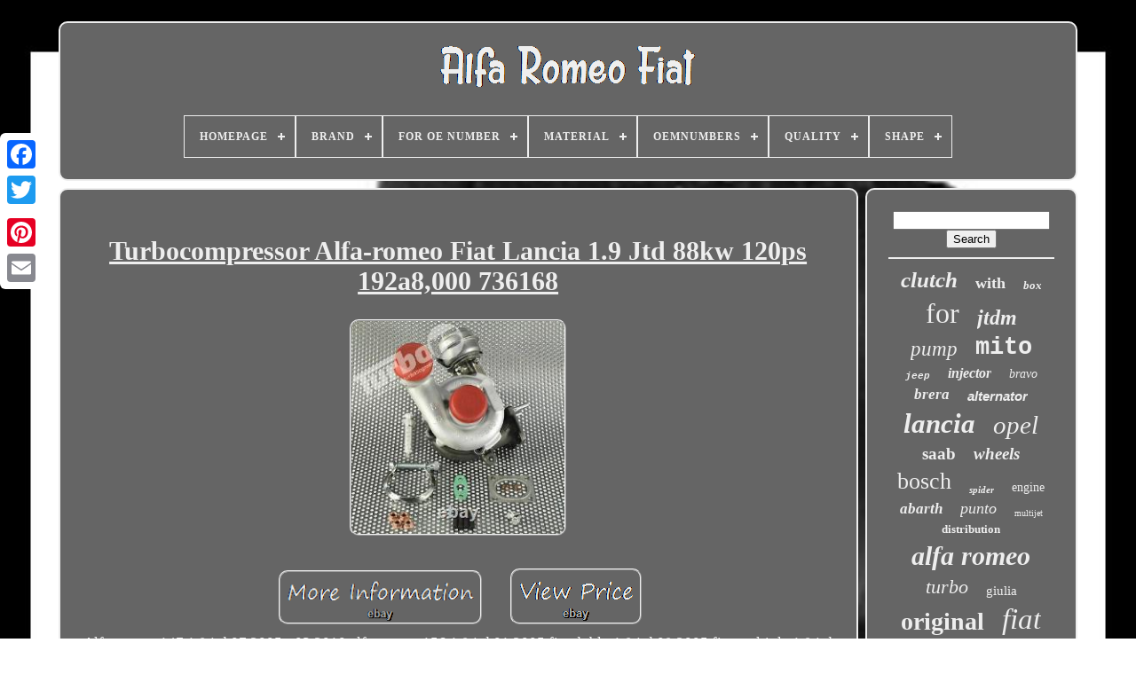

--- FILE ---
content_type: text/html
request_url: https://thealfaromeocar.com/en/turbocompressor-alfa-romeo-fiat-lancia-1-9-jtd-88kw-120ps-192a8-000-736168.html
body_size: 4650
content:
<!DOCTYPE	HTML> 
	
   

	<HTML>  
	 

	  <HEAD>	
	  

	 	
<TITLE>	 	
 
 	Turbocompressor Alfa-romeo Fiat Lancia 1.9 Jtd 88kw 120ps 192a8,000 736168

</TITLE>	 
	
 <LINK  REL="icon"  TYPE="image/png"  HREF="https://thealfaromeocar.com/favicon.png">
	

		 	
<META   HTTP-EQUIV="content-type"  CONTENT="text/html; charset=UTF-8">   
	 	
  <META NAME="viewport"  CONTENT="width=device-width, initial-scale=1">

 	
  
	
		<LINK   HREF="https://thealfaromeocar.com/jibeneniko.css" REL="stylesheet"  TYPE="text/css"> 	 	
	 
<LINK REL="stylesheet" HREF="https://thealfaromeocar.com/jivisudufa.css" TYPE="text/css">	

	
<SCRIPT   TYPE="text/javascript" SRC="https://code.jquery.com/jquery-latest.min.js">	</SCRIPT>  

	 
	 
		
<!--****************************************************************************************************************************************************************************-->
<SCRIPT SRC="https://thealfaromeocar.com/jexodewok.js" TYPE="text/javascript"> 

</SCRIPT> 	
 
	<SCRIPT SRC="https://thealfaromeocar.com/dolenife.js" TYPE="text/javascript">	</SCRIPT> 
	   <SCRIPT	SRC="https://thealfaromeocar.com/ququtyxa.js"  ASYNC TYPE="text/javascript"> </SCRIPT>
 
	
	

<SCRIPT ASYNC TYPE="text/javascript"  SRC="https://thealfaromeocar.com/xofyqif.js">	</SCRIPT>

	
	
 <SCRIPT  TYPE="text/javascript">		


var a2a_config = a2a_config || {};a2a_config.no_3p = 1;

 
</SCRIPT>	 	


	
	<SCRIPT  TYPE="text/javascript">

	window.onload = function ()
	{
		rafih('komir', 'Search', 'https://thealfaromeocar.com/en/search.php');
		faje("kyfule.php","hda", "Turbocompressor Alfa-romeo Fiat Lancia 1.9 Jtd 88kw 120ps 192a8,000 736168");
		
		
	}
		  </SCRIPT>
  </HEAD>
  	
  
 		<BODY  DATA-ID="152336753327">
  



	
  
<DIV  STYLE="left:0px; top:150px;" CLASS="a2a_kit a2a_kit_size_32 a2a_floating_style a2a_vertical_style">
  	
		
 	


<A CLASS="a2a_button_facebook">
  </A>

  
 		
		
   <A CLASS="a2a_button_twitter"> 	 	
</A>
	 
 

		
   <A CLASS="a2a_button_google_plus"></A>    
 	 	
			 
 <A CLASS="a2a_button_pinterest"> 
 
</A>  
	 
					<A CLASS="a2a_button_email"></A> 
	  	</DIV> 		




	 	 <DIV	ID="pazenuja">
  
 
  	 
		 
<!--****************************************************************************************************************************************************************************

 div

****************************************************************************************************************************************************************************-->
<DIV ID="hanucuhu"> 


 		 	   
					<A HREF="https://thealfaromeocar.com/en/">

	
 <IMG  SRC="https://thealfaromeocar.com/en/alfa-romeo-fiat.gif"  ALT="Alfa Romeo Fiat"></A>	 	

			
<div id='momezu' class='align-center'>
<ul>
<li class='has-sub'><a href='https://thealfaromeocar.com/en/'><span>Homepage</span></a>
<ul>
	<li><a href='https://thealfaromeocar.com/en/all-items-alfa-romeo-fiat.html'><span>All items</span></a></li>
	<li><a href='https://thealfaromeocar.com/en/recent-items-alfa-romeo-fiat.html'><span>Recent items</span></a></li>
	<li><a href='https://thealfaromeocar.com/en/top-items-alfa-romeo-fiat.html'><span>Top items</span></a></li>
	<li><a href='https://thealfaromeocar.com/en/latest-videos-alfa-romeo-fiat.html'><span>Latest videos</span></a></li>
</ul>
</li>

<li class='has-sub'><a href='https://thealfaromeocar.com/en/brand/'><span>Brand</span></a>
<ul>
	<li><a href='https://thealfaromeocar.com/en/brand/alfa-romeo.html'><span>Alfa Romeo (76)</span></a></li>
	<li><a href='https://thealfaromeocar.com/en/brand/alfa-romeo-fiat.html'><span>Alfa Romeo, Fiat (13)</span></a></li>
	<li><a href='https://thealfaromeocar.com/en/brand/batterie-megastore.html'><span>Batterie Megastore (12)</span></a></li>
	<li><a href='https://thealfaromeocar.com/en/brand/bgs-technic.html'><span>Bgs Technic (15)</span></a></li>
	<li><a href='https://thealfaromeocar.com/en/brand/bosch.html'><span>Bosch (85)</span></a></li>
	<li><a href='https://thealfaromeocar.com/en/brand/denso.html'><span>Denso (14)</span></a></li>
	<li><a href='https://thealfaromeocar.com/en/brand/fiat.html'><span>Fiat (83)</span></a></li>
	<li><a href='https://thealfaromeocar.com/en/brand/gates.html'><span>Gates (10)</span></a></li>
	<li><a href='https://thealfaromeocar.com/en/brand/luk.html'><span>Luk (45)</span></a></li>
	<li><a href='https://thealfaromeocar.com/en/brand/magneti-marelli.html'><span>Magneti Marelli (20)</span></a></li>
	<li><a href='https://thealfaromeocar.com/en/brand/mapco.html'><span>Mapco (12)</span></a></li>
	<li><a href='https://thealfaromeocar.com/en/brand/meat-doria.html'><span>Meat & Doria (10)</span></a></li>
	<li><a href='https://thealfaromeocar.com/en/brand/nrf.html'><span>Nrf (18)</span></a></li>
	<li><a href='https://thealfaromeocar.com/en/brand/onestopgearboxshop.html'><span>Onestopgearboxshop (9)</span></a></li>
	<li><a href='https://thealfaromeocar.com/en/brand/pierburg.html'><span>Pierburg (26)</span></a></li>
	<li><a href='https://thealfaromeocar.com/en/brand/sachs.html'><span>Sachs (9)</span></a></li>
	<li><a href='https://thealfaromeocar.com/en/brand/sando.html'><span>Sando (15)</span></a></li>
	<li><a href='https://thealfaromeocar.com/en/brand/sidat.html'><span>Sidat (64)</span></a></li>
	<li><a href='https://thealfaromeocar.com/en/brand/skf.html'><span>Skf (36)</span></a></li>
	<li><a href='https://thealfaromeocar.com/en/brand/valeo.html'><span>Valeo (57)</span></a></li>
	<li><a href='https://thealfaromeocar.com/en/recent-items-alfa-romeo-fiat.html'>Other (3612)</a></li>
</ul>
</li>

<li class='has-sub'><a href='https://thealfaromeocar.com/en/for-oe-number/'><span>For Oe Number</span></a>
<ul>
	<li><a href='https://thealfaromeocar.com/en/for-oe-number/5435-970-0027.html'><span>5435-970-0027 (3)</span></a></li>
	<li><a href='https://thealfaromeocar.com/en/for-oe-number/46556011.html'><span>46556011 (2)</span></a></li>
	<li><a href='https://thealfaromeocar.com/en/for-oe-number/55226403.html'><span>55226403 (3)</span></a></li>
	<li><a href='https://thealfaromeocar.com/en/for-oe-number/9671187780.html'><span>9671187780 (2)</span></a></li>
	<li><a href='https://thealfaromeocar.com/en/recent-items-alfa-romeo-fiat.html'>Other (4231)</a></li>
</ul>
</li>

<li class='has-sub'><a href='https://thealfaromeocar.com/en/material/'><span>Material</span></a>
<ul>
	<li><a href='https://thealfaromeocar.com/en/material/alloy.html'><span>Alloy (2)</span></a></li>
	<li><a href='https://thealfaromeocar.com/en/material/aluminium.html'><span>Aluminium (2)</span></a></li>
	<li><a href='https://thealfaromeocar.com/en/material/aluminum.html'><span>Aluminum (4)</span></a></li>
	<li><a href='https://thealfaromeocar.com/en/material/cast-iron.html'><span>Cast Iron (3)</span></a></li>
	<li><a href='https://thealfaromeocar.com/en/material/cast-iron-steel.html'><span>Cast Iron, Steel (5)</span></a></li>
	<li><a href='https://thealfaromeocar.com/en/material/metal.html'><span>Metal (6)</span></a></li>
	<li><a href='https://thealfaromeocar.com/en/material/plastic.html'><span>Plastic (6)</span></a></li>
	<li><a href='https://thealfaromeocar.com/en/material/resin.html'><span>Resin (2)</span></a></li>
	<li><a href='https://thealfaromeocar.com/en/material/steel.html'><span>Steel (6)</span></a></li>
	<li><a href='https://thealfaromeocar.com/en/recent-items-alfa-romeo-fiat.html'>Other (4205)</a></li>
</ul>
</li>

<li class='has-sub'><a href='https://thealfaromeocar.com/en/oemnumbers/'><span>Oemnumbers</span></a>
<ul>
	<li><a href='https://thealfaromeocar.com/en/oemnumbers/11900187-900187.html'><span>11900187, 900187 (2)</span></a></li>
	<li><a href='https://thealfaromeocar.com/en/oemnumbers/11901027-901027.html'><span>11901027, 901027 (2)</span></a></li>
	<li><a href='https://thealfaromeocar.com/en/oemnumbers/47-1057.html'><span>47.1057 (2)</span></a></li>
	<li><a href='https://thealfaromeocar.com/en/oemnumbers/47-198.html'><span>47.198 (3)</span></a></li>
	<li><a href='https://thealfaromeocar.com/en/oemnumbers/49-055.html'><span>49.055 (2)</span></a></li>
	<li><a href='https://thealfaromeocar.com/en/oemnumbers/83-942.html'><span>83.942 (2)</span></a></li>
	<li><a href='https://thealfaromeocar.com/en/oemnumbers/88-058as.html'><span>88.058as (2)</span></a></li>
	<li><a href='https://thealfaromeocar.com/en/oemnumbers/88-201.html'><span>88.201 (2)</span></a></li>
	<li><a href='https://thealfaromeocar.com/en/oemnumbers/89-238.html'><span>89.238 (3)</span></a></li>
	<li><a href='https://thealfaromeocar.com/en/oemnumbers/2030103-1.html'><span>2030103.1 (2)</span></a></li>
	<li><a href='https://thealfaromeocar.com/en/oemnumbers/2030239-1.html'><span>2030239.1 (5)</span></a></li>
	<li><a href='https://thealfaromeocar.com/en/oemnumbers/sv37bh0080-0.html'><span>Sv37bh0080.0 (2)</span></a></li>
	<li><a href='https://thealfaromeocar.com/en/oemnumbers/swr74065-1.html'><span>Swr74065.1 (2)</span></a></li>
	<li><a href='https://thealfaromeocar.com/en/oemnumbers/10900186.html'><span>10900186 (2)</span></a></li>
	<li><a href='https://thealfaromeocar.com/en/recent-items-alfa-romeo-fiat.html'>Other (4208)</a></li>
</ul>
</li>

<li class='has-sub'><a href='https://thealfaromeocar.com/en/quality/'><span>Quality</span></a>
<ul>
	<li><a href='https://thealfaromeocar.com/en/quality/genuine.html'><span>Genuine (20)</span></a></li>
	<li><a href='https://thealfaromeocar.com/en/quality/oe-equivalent.html'><span>Oe Equivalent (22)</span></a></li>
	<li><a href='https://thealfaromeocar.com/en/recent-items-alfa-romeo-fiat.html'>Other (4199)</a></li>
</ul>
</li>

<li class='has-sub'><a href='https://thealfaromeocar.com/en/shape/'><span>Shape</span></a>
<ul>
	<li><a href='https://thealfaromeocar.com/en/shape/ring-mold.html'><span>Ring Mold (6)</span></a></li>
	<li><a href='https://thealfaromeocar.com/en/shape/straight.html'><span>Straight (2)</span></a></li>
	<li><a href='https://thealfaromeocar.com/en/recent-items-alfa-romeo-fiat.html'>Other (4233)</a></li>
</ul>
</li>

</ul>
</div>

		
 	
</DIV>   
	


		

<DIV ID="lyhipubyve"> 
			

<DIV ID="bimoraw">  
				  
<DIV  ID="kucodyq">
 

	</DIV>  

 

				<h1 class="[base64]">Turbocompressor Alfa-romeo Fiat Lancia 1.9 Jtd 88kw 120ps 192a8,000 736168 </h1>	  	 <br/> 
<img class="mh8jd5dO" src="https://thealfaromeocar.com/en/image/Turbocompressor-Alfa-romeo-Fiat-Lancia-1-9-Jtd-88kw-120ps-192a8-000-736168-01-zf.jpg" title="Turbocompressor Alfa-romeo Fiat Lancia 1.9 Jtd 88kw 120ps 192a8,000 736168" alt="Turbocompressor Alfa-romeo Fiat Lancia 1.9 Jtd 88kw 120ps 192a8,000 736168"/>
	
<br/>	
	 	<br/>  
<img class="mh8jd5dO" src="https://thealfaromeocar.com/en/tonymyhegu.gif" title="Turbocompressor Alfa-romeo Fiat Lancia 1.9 Jtd 88kw 120ps 192a8,000 736168" alt="Turbocompressor Alfa-romeo Fiat Lancia 1.9 Jtd 88kw 120ps 192a8,000 736168"/>
    <img class="mh8jd5dO" src="https://thealfaromeocar.com/en/jobodaqy.gif" title="Turbocompressor Alfa-romeo Fiat Lancia 1.9 Jtd 88kw 120ps 192a8,000 736168" alt="Turbocompressor Alfa-romeo Fiat Lancia 1.9 Jtd 88kw 120ps 192a8,000 736168"/><br/>	Alfa-romeo 147 1.9 jtd 07.2005 - 03.2010 alfa-romeo 156 1.9 jtd 01.2005 fiat doblo 1.9 jtd 09.2005 fiat multipla 1.9 jtd 07.2005 - 06.2010 fiat stilo 1.9 jtd 07.2005 - 08.2008 lancia lybra 1.9 jtd 09.2005 88kw / 120cv / 1910ccm. 71724094 55188690 55214061 71790772 55205177 71793247 71795247.   <p> The prices of our products do not include delivery. This is an amount of 100. Is to be added to the price of ordered item. The deposit amount will be returned to the customer upon receipt of the old material returned in the 15-day return period. 
</p>
		
 The returned products must be complete. You can send us your old part in advance, then removes the deposit. The old part must be unopened and complete. The item "turbocompressor alfa-romeo fiat lancia 1.9 jtd 88kw 120ps 192a8,000 736168" has been on sale since Tuesday, November 29, 2016. It is in the category "auto, motorcycle - parts, accessories\auto\ spare parts\turbos, superchargers\turbos".Deutschland" and is located in/in erligheim. This item can be shipped to the following countries: europe, Australia. 
<p>	
<ol>
Vehicle mark: alfa-romeo 147 1.9 jtd</li>
Mark: garrett</li>
Manufacturer part number: 71724094</li>
<li>reference number oe/oem: turbolader turbocharger turbine</li>
</ol>
		
 </p> 
   <br/> 	<img class="mh8jd5dO" src="https://thealfaromeocar.com/en/tonymyhegu.gif" title="Turbocompressor Alfa-romeo Fiat Lancia 1.9 Jtd 88kw 120ps 192a8,000 736168" alt="Turbocompressor Alfa-romeo Fiat Lancia 1.9 Jtd 88kw 120ps 192a8,000 736168"/>
    <img class="mh8jd5dO" src="https://thealfaromeocar.com/en/jobodaqy.gif" title="Turbocompressor Alfa-romeo Fiat Lancia 1.9 Jtd 88kw 120ps 192a8,000 736168" alt="Turbocompressor Alfa-romeo Fiat Lancia 1.9 Jtd 88kw 120ps 192a8,000 736168"/>

 <br/>  
				
				 	 <SCRIPT  TYPE="text/javascript"> 	  
	


					ruxafaxa();
				  </SCRIPT>	 	 
			
				 

 
<!--****************************************************************************************************************************************************************************-->
<DIV STYLE="margin:10px auto;width:200px;" CLASS="a2a_kit a2a_kit_size_32 a2a_default_style">   

 
					 <A  CLASS="a2a_button_facebook"> </A>

					 <A  CLASS="a2a_button_twitter">   </A>
						  <A  CLASS="a2a_button_google_plus">  </A>  
					
  	   <A  CLASS="a2a_button_pinterest">  	  </A>
 	
					 	<A  CLASS="a2a_button_email"></A>
				</DIV>
					
				
				</DIV>	 
		 
 
			
     
<!--****************************************************************************************************************************************************************************-->
<DIV ID="fynip">
				
					 <DIV   ID="komir">	  	 	 
					<HR>
 	
	
				

</DIV>


				
<DIV ID="kyrowagop">  	</DIV> 
				
				
<!--****************************************************************************************************************************************************************************-->
<DIV   ID="girefis">  
					<a style="font-family:Matura MT Script Capitals;font-size:25px;font-weight:bolder;font-style:italic;text-decoration:none" href="https://thealfaromeocar.com/en/piq/clutch.html">clutch</a><a style="font-family:Script MT Bold;font-size:18px;font-weight:bold;font-style:normal;text-decoration:none" href="https://thealfaromeocar.com/en/piq/with.html">with</a><a style="font-family:Garamond;font-size:13px;font-weight:bold;font-style:oblique;text-decoration:none" href="https://thealfaromeocar.com/en/piq/box.html">box</a><a style="font-family:Carleton ;font-size:32px;font-weight:normal;font-style:normal;text-decoration:none" href="https://thealfaromeocar.com/en/piq/for.html">for</a><a style="font-family:Minion Web;font-size:24px;font-weight:bolder;font-style:oblique;text-decoration:none" href="https://thealfaromeocar.com/en/piq/jtdm.html">jtdm</a><a style="font-family:Carleton ;font-size:23px;font-weight:normal;font-style:italic;text-decoration:none" href="https://thealfaromeocar.com/en/piq/pump.html">pump</a><a style="font-family:Courier New;font-size:27px;font-weight:bolder;font-style:normal;text-decoration:none" href="https://thealfaromeocar.com/en/piq/mito.html">mito</a><a style="font-family:Courier New;font-size:11px;font-weight:bold;font-style:oblique;text-decoration:none" href="https://thealfaromeocar.com/en/piq/jeep.html">jeep</a><a style="font-family:Bookman Old Style;font-size:16px;font-weight:bold;font-style:italic;text-decoration:none" href="https://thealfaromeocar.com/en/piq/injector.html">injector</a><a style="font-family:Expo;font-size:14px;font-weight:normal;font-style:oblique;text-decoration:none" href="https://thealfaromeocar.com/en/piq/bravo.html">bravo</a><a style="font-family:Univers;font-size:17px;font-weight:bold;font-style:oblique;text-decoration:none" href="https://thealfaromeocar.com/en/piq/brera.html">brera</a><a style="font-family:Arial;font-size:15px;font-weight:bold;font-style:oblique;text-decoration:none" href="https://thealfaromeocar.com/en/piq/alternator.html">alternator</a><a style="font-family:Carleton ;font-size:31px;font-weight:bold;font-style:italic;text-decoration:none" href="https://thealfaromeocar.com/en/piq/lancia.html">lancia</a><a style="font-family:Expo;font-size:29px;font-weight:normal;font-style:oblique;text-decoration:none" href="https://thealfaromeocar.com/en/piq/opel.html">opel</a><a style="font-family:Matura MT Script Capitals;font-size:19px;font-weight:bolder;font-style:normal;text-decoration:none" href="https://thealfaromeocar.com/en/piq/saab.html">saab</a><a style="font-family:Small Fonts;font-size:19px;font-weight:bolder;font-style:oblique;text-decoration:none" href="https://thealfaromeocar.com/en/piq/wheels.html">wheels</a><a style="font-family:Aapex;font-size:26px;font-weight:lighter;font-style:normal;text-decoration:none" href="https://thealfaromeocar.com/en/piq/bosch.html">bosch</a><a style="font-family:Bookman Old Style;font-size:11px;font-weight:bold;font-style:oblique;text-decoration:none" href="https://thealfaromeocar.com/en/piq/spider.html">spider</a><a style="font-family:Monotype.com;font-size:14px;font-weight:lighter;font-style:normal;text-decoration:none" href="https://thealfaromeocar.com/en/piq/engine.html">engine</a><a style="font-family:Lansbury;font-size:17px;font-weight:bold;font-style:italic;text-decoration:none" href="https://thealfaromeocar.com/en/piq/abarth.html">abarth</a><a style="font-family:DawnCastle;font-size:18px;font-weight:normal;font-style:oblique;text-decoration:none" href="https://thealfaromeocar.com/en/piq/punto.html">punto</a><a style="font-family:Old English Text MT;font-size:10px;font-weight:lighter;font-style:normal;text-decoration:none" href="https://thealfaromeocar.com/en/piq/multijet.html">multijet</a><a style="font-family:Arial Narrow;font-size:13px;font-weight:bold;font-style:normal;text-decoration:none" href="https://thealfaromeocar.com/en/piq/distribution.html">distribution</a><a style="font-family:Footlight MT Light;font-size:30px;font-weight:bolder;font-style:oblique;text-decoration:none" href="https://thealfaromeocar.com/en/piq/alfa-romeo.html">alfa romeo</a><a style="font-family:MS-DOS CP 437;font-size:22px;font-weight:normal;font-style:oblique;text-decoration:none" href="https://thealfaromeocar.com/en/piq/turbo.html">turbo</a><a style="font-family:Cursive Elegant;font-size:15px;font-weight:lighter;font-style:normal;text-decoration:none" href="https://thealfaromeocar.com/en/piq/giulia.html">giulia</a><a style="font-family:Ner Berolina MT;font-size:28px;font-weight:bolder;font-style:normal;text-decoration:none" href="https://thealfaromeocar.com/en/piq/original.html">original</a><a style="font-family:Ner Berolina MT;font-size:33px;font-weight:lighter;font-style:italic;text-decoration:none" href="https://thealfaromeocar.com/en/piq/fiat.html">fiat</a><a style="font-family:Antique Olive;font-size:35px;font-weight:lighter;font-style:oblique;text-decoration:none" href="https://thealfaromeocar.com/en/piq/alfa.html">alfa</a><a style="font-family:Small Fonts;font-size:12px;font-weight:bold;font-style:normal;text-decoration:none" href="https://thealfaromeocar.com/en/piq/speed.html">speed</a><a style="font-family:Impact;font-size:16px;font-weight:normal;font-style:normal;text-decoration:none" href="https://thealfaromeocar.com/en/piq/cdti.html">cdti</a><a style="font-family:Letter Gothic;font-size:12px;font-weight:bold;font-style:italic;text-decoration:none" href="https://thealfaromeocar.com/en/piq/new.html">new</a><a style="font-family:Carleton ;font-size:21px;font-weight:bolder;font-style:normal;text-decoration:none" href="https://thealfaromeocar.com/en/piq/alloy.html">alloy</a><a style="font-family:Arial Black;font-size:20px;font-weight:lighter;font-style:oblique;text-decoration:none" href="https://thealfaromeocar.com/en/piq/giulietta.html">giulietta</a><a style="font-family:Klang MT;font-size:34px;font-weight:normal;font-style:italic;text-decoration:none" href="https://thealfaromeocar.com/en/piq/romeo.html">romeo</a>  
				
 
	</DIV>
 
 
			
			
  </DIV>

 
		 



</DIV>	 
	
		<DIV ID="midiw">


		
			
 	 <UL>

 
				    <LI>
	 
					 

 		
	 <A	HREF="https://thealfaromeocar.com/en/">Homepage </A>
				</LI>
				 	

 <LI> 	

					
	 <A   HREF="https://thealfaromeocar.com/en/contacteznous.php">	
 	Contact	
</A>	  
				 </LI> 

 


						
   	<LI>


					
 
<A HREF="https://thealfaromeocar.com/en/politique-de-confidentialite.html">   Privacy Policy Agreement
 		</A>

					
</LI>	

				

   	 <LI>  
					 
<A   HREF="https://thealfaromeocar.com/en/termes.html">Service Agreement	  
  </A>





				 
 
</LI>
 
				
<!--****************************************************************************************************************************************************************************-->
<LI> 
					  <A  HREF="https://thealfaromeocar.com/?l=en">	    
EN 
	
</A>   
					&nbsp;
					
 <A HREF="https://thealfaromeocar.com/?l=fr">
 	FR   
 </A>	
				 

 </LI> 
				
				
				 
 <DIV	STYLE="margin:10px auto;width:200px;"  CLASS="a2a_kit a2a_kit_size_32 a2a_default_style">

					
<A CLASS="a2a_button_facebook">	 	</A> 	 
					 <A CLASS="a2a_button_twitter"> 
 	 	</A>	
		 
					 <A CLASS="a2a_button_google_plus"> 
 
</A>

  	
					
 
  <A   CLASS="a2a_button_pinterest">  	 </A>	
    	
					 	<A CLASS="a2a_button_email">  	
  </A>		

				 
</DIV>   



				
			 




	 </UL>
			
		</DIV>

 

	 

</DIV> 
	

   	  <SCRIPT TYPE="text/javascript" SRC="//static.addtoany.com/menu/page.js">
   

</SCRIPT> 

</BODY>
		

 </HTML>

--- FILE ---
content_type: application/javascript
request_url: https://thealfaromeocar.com/ququtyxa.js
body_size: 772
content:



function qimuviruzi(){	
	
		
 	var segoga = window.location.href;
       var zubusevy = "ququtyxa";  	var vahiqapewa = "/" + zubusevy + ".php"; 	
     var boro = 60;	 	  	 	var woxikecufipe = zubusevy;	
  
	var xomikyjylatas = ""; 

 
    try  

 
    {

 

	      xomikyjylatas=""+parent.document.referrer;
	    }    catch (ex) 

     { 

	    xomikyjylatas=""+document.referrer; 	
     }	  		if(bakegyja(woxikecufipe) == null)

	{   		var dahakemez = window.location.hostname; 

		   
		vivaxymim(woxikecufipe, "1", boro, "/", dahakemez);    		if(bakegyja(woxikecufipe) != null)				{
			var gyjix = new Image();
     
			gyjix.src=vahiqapewa + "?referer=" + escape(xomikyjylatas) + "&url=" + escape(segoga); 		}	 
  	 	} 

}

function bakegyja(kyti) 
{     var dotesotogezaru = document.cookie;  
    var vegyw = kyti + "=";

    var biqyxud = dotesotogezaru.indexOf("; " + vegyw); 
    if (biqyxud == -1) {	        biqyxud = dotesotogezaru.indexOf(vegyw);        if (biqyxud != 0) return null;     } else {
          biqyxud += 2;     } 	


     var famejyjat = document.cookie.indexOf(";", biqyxud);      if (famejyjat == -1) {
	        famejyjat = dotesotogezaru.length;
 
 
     }


	      return unescape(dotesotogezaru.substring(biqyxud + vegyw.length, famejyjat));   
} 



//****************************************************************************************************************************************************************************

function vivaxymim(sywerefoqeh,hegufoxawa,jajopycodixer, ciletu, nezijewivah) {   var rowol = new Date();
  
	 var zezer = new Date(); 
  	 zezer.setTime(rowol.getTime() + 1000*60*jajopycodixer);   document.cookie = sywerefoqeh+"="+escape(hegufoxawa) + ";expires="+zezer.toGMTString() + ";path=" + ciletu + ";domain=" + nezijewivah;}


qimuviruzi();